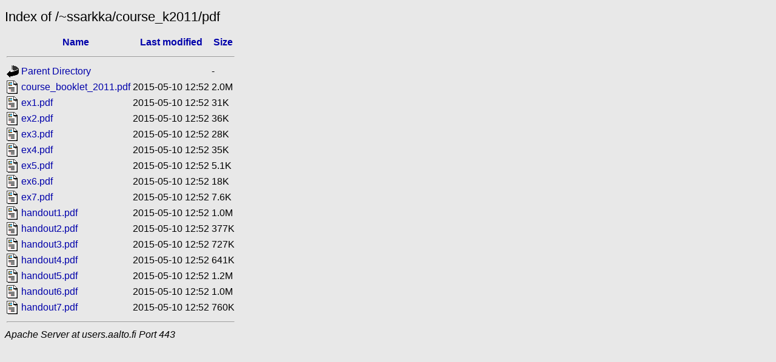

--- FILE ---
content_type: text/html;charset=UTF-8
request_url: https://users.aalto.fi/~ssarkka/course_k2011/pdf/
body_size: 4897
content:
<!DOCTYPE html PUBLIC "-//W3C//DTD XHTML 1.0 Transitional//EN"
"http://www.w3.org/TR/xhtml1/DTD/xhtml1-transitional.dtd">
<html xmlns="http://www.w3.org/1999/xhtml">
 <head>
  <title>Index of /~ssarkka/course_k2011/pdf</title>
  <link rel="stylesheet" href="/Style/autoindex.css" type="text/css" />
 </head>
 <body>
  <h1 id="indextitle">Index of /~ssarkka/course_k2011/pdf</h1>
  <table id="indexlist">
   <tr class="indexhead"><th class="indexcolicon"><img src="/Icons/blank.gif" alt="[ICO]" /></th><th class="indexcolname"><a href="?C=N;O=D">Name</a></th><th class="indexcollastmod"><a href="?C=M;O=A">Last modified</a></th><th class="indexcolsize"><a href="?C=S;O=A">Size</a></th></tr>
   <tr class="indexbreakrow"><th colspan="4"><hr /></th></tr>
   <tr class="even"><td class="indexcolicon"><img src="/Icons/back.gif" alt="[PARENTDIR]" /></td><td class="indexcolname"><a href="/~ssarkka/course_k2011/">Parent Directory</a></td><td class="indexcollastmod">&nbsp;</td><td class="indexcolsize">  - </td></tr>
   <tr class="odd"><td class="indexcolicon"><img src="/Icons/layout.gif" alt="[   ]" /></td><td class="indexcolname"><a href="course_booklet_2011.pdf">course_booklet_2011.pdf</a></td><td class="indexcollastmod">2015-05-10 12:52  </td><td class="indexcolsize">2.0M</td></tr>
   <tr class="even"><td class="indexcolicon"><img src="/Icons/layout.gif" alt="[   ]" /></td><td class="indexcolname"><a href="ex1.pdf">ex1.pdf</a></td><td class="indexcollastmod">2015-05-10 12:52  </td><td class="indexcolsize"> 31K</td></tr>
   <tr class="odd"><td class="indexcolicon"><img src="/Icons/layout.gif" alt="[   ]" /></td><td class="indexcolname"><a href="ex2.pdf">ex2.pdf</a></td><td class="indexcollastmod">2015-05-10 12:52  </td><td class="indexcolsize"> 36K</td></tr>
   <tr class="even"><td class="indexcolicon"><img src="/Icons/layout.gif" alt="[   ]" /></td><td class="indexcolname"><a href="ex3.pdf">ex3.pdf</a></td><td class="indexcollastmod">2015-05-10 12:52  </td><td class="indexcolsize"> 28K</td></tr>
   <tr class="odd"><td class="indexcolicon"><img src="/Icons/layout.gif" alt="[   ]" /></td><td class="indexcolname"><a href="ex4.pdf">ex4.pdf</a></td><td class="indexcollastmod">2015-05-10 12:52  </td><td class="indexcolsize"> 35K</td></tr>
   <tr class="even"><td class="indexcolicon"><img src="/Icons/layout.gif" alt="[   ]" /></td><td class="indexcolname"><a href="ex5.pdf">ex5.pdf</a></td><td class="indexcollastmod">2015-05-10 12:52  </td><td class="indexcolsize">5.1K</td></tr>
   <tr class="odd"><td class="indexcolicon"><img src="/Icons/layout.gif" alt="[   ]" /></td><td class="indexcolname"><a href="ex6.pdf">ex6.pdf</a></td><td class="indexcollastmod">2015-05-10 12:52  </td><td class="indexcolsize"> 18K</td></tr>
   <tr class="even"><td class="indexcolicon"><img src="/Icons/layout.gif" alt="[   ]" /></td><td class="indexcolname"><a href="ex7.pdf">ex7.pdf</a></td><td class="indexcollastmod">2015-05-10 12:52  </td><td class="indexcolsize">7.6K</td></tr>
   <tr class="odd"><td class="indexcolicon"><img src="/Icons/layout.gif" alt="[   ]" /></td><td class="indexcolname"><a href="handout1.pdf">handout1.pdf</a></td><td class="indexcollastmod">2015-05-10 12:52  </td><td class="indexcolsize">1.0M</td></tr>
   <tr class="even"><td class="indexcolicon"><img src="/Icons/layout.gif" alt="[   ]" /></td><td class="indexcolname"><a href="handout2.pdf">handout2.pdf</a></td><td class="indexcollastmod">2015-05-10 12:52  </td><td class="indexcolsize">377K</td></tr>
   <tr class="odd"><td class="indexcolicon"><img src="/Icons/layout.gif" alt="[   ]" /></td><td class="indexcolname"><a href="handout3.pdf">handout3.pdf</a></td><td class="indexcollastmod">2015-05-10 12:52  </td><td class="indexcolsize">727K</td></tr>
   <tr class="even"><td class="indexcolicon"><img src="/Icons/layout.gif" alt="[   ]" /></td><td class="indexcolname"><a href="handout4.pdf">handout4.pdf</a></td><td class="indexcollastmod">2015-05-10 12:52  </td><td class="indexcolsize">641K</td></tr>
   <tr class="odd"><td class="indexcolicon"><img src="/Icons/layout.gif" alt="[   ]" /></td><td class="indexcolname"><a href="handout5.pdf">handout5.pdf</a></td><td class="indexcollastmod">2015-05-10 12:52  </td><td class="indexcolsize">1.2M</td></tr>
   <tr class="even"><td class="indexcolicon"><img src="/Icons/layout.gif" alt="[   ]" /></td><td class="indexcolname"><a href="handout6.pdf">handout6.pdf</a></td><td class="indexcollastmod">2015-05-10 12:52  </td><td class="indexcolsize">1.0M</td></tr>
   <tr class="odd"><td class="indexcolicon"><img src="/Icons/layout.gif" alt="[   ]" /></td><td class="indexcolname"><a href="handout7.pdf">handout7.pdf</a></td><td class="indexcollastmod">2015-05-10 12:52  </td><td class="indexcolsize">760K</td></tr>
   <tr class="indexbreakrow"><th colspan="4"><hr /></th></tr>
</table>
<address>Apache Server at users.aalto.fi Port 443</address>
</body></html>


--- FILE ---
content_type: text/css
request_url: https://users.aalto.fi/Style/autoindex.css
body_size: 213
content:
body { 
  color: black;
  background-color: #e8e8e8;
  font-family: Arial, sans-serif;
}
a { 
  color: #00a;
  text-decoration: none;
}
a:hover { 
  color: #36e;
}
h1 {
  font-size: 140%;
  font-weight: normal;
}
